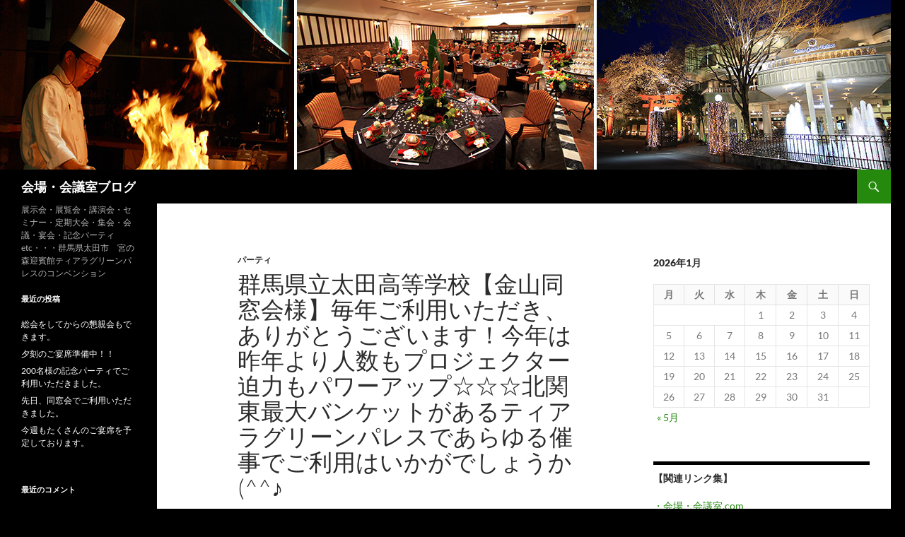

--- FILE ---
content_type: text/html; charset=UTF-8
request_url: https://kaijo-kaigi.com/blog/party/1448
body_size: 19564
content:
<!DOCTYPE html>
<!--[if IE 7]>
<html class="ie ie7" dir="ltr" lang="ja" prefix="og: https://ogp.me/ns#">
<![endif]-->
<!--[if IE 8]>
<html class="ie ie8" dir="ltr" lang="ja" prefix="og: https://ogp.me/ns#">
<![endif]-->
<!--[if !(IE 7) & !(IE 8)]><!-->
<html dir="ltr" lang="ja" prefix="og: https://ogp.me/ns#">
<!--<![endif]-->
<head>
	<meta charset="UTF-8">
	<meta name="viewport" content="width=device-width, initial-scale=1.0">
	
	<link rel="profile" href="https://gmpg.org/xfn/11">
	<link rel="pingback" href="https://kaijo-kaigi.com/blog/xmlrpc.php">
	<!--[if lt IE 9]>
	<script src="https://kaijo-kaigi.com/blog/wp-content/themes/twentyfourteen/js/html5.js?ver=3.7.0"></script>
	<![endif]-->
		<style>img:is([sizes="auto" i], [sizes^="auto," i]) { contain-intrinsic-size: 3000px 1500px }</style>
	
		<!-- All in One SEO 4.8.5 - aioseo.com -->
		<title>群馬県立太田高等学校【金山同窓会様】毎年ご利用いただき、ありがとうございます！今年は昨年より人数もプロジェクター迫力もパワーアップ☆☆☆北関東最大バンケットがあるティアラグリーンパレスであらゆる催事でご利用はいかがでしょうか(^^♪ | 会場・会議室ブログ</title>
	<meta name="description" content="本日は「ティアラＳグランデ」ホールのご紹介です(*^^)v 着席でしたが、収容人数は６８０名様！！！！ 「え…そんな大人数入るの？」 はい。北関東最大バンケットを所有する当館なら入っちゃうんです！！！！ 実際の様子はコチラ！ お客様が入った様子はコチラ☆ミ ホール面積は圧巻の９３０㎡…！！！！ 最大バンケットはあらゆる催しにご利用いただいております!(^^)! その一番の理由に…" />
	<meta name="robots" content="max-image-preview:large" />
	<meta name="author" content="編集者"/>
	<link rel="canonical" href="https://kaijo-kaigi.com/blog/party/1448" />
	<meta name="generator" content="All in One SEO (AIOSEO) 4.8.5" />
		<meta property="og:locale" content="ja_JP" />
		<meta property="og:site_name" content="会場・会議室ブログ | 展示会・展覧会・講演会・セミナー・定期大会・集会・会議・宴会・記念パーティetc・・・群馬県太田市　宮の森迎賓館ティアラグリーンパレスのコンベンション" />
		<meta property="og:type" content="article" />
		<meta property="og:title" content="群馬県立太田高等学校【金山同窓会様】毎年ご利用いただき、ありがとうございます！今年は昨年より人数もプロジェクター迫力もパワーアップ☆☆☆北関東最大バンケットがあるティアラグリーンパレスであらゆる催事でご利用はいかがでしょうか(^^♪ | 会場・会議室ブログ" />
		<meta property="og:description" content="本日は「ティアラＳグランデ」ホールのご紹介です(*^^)v 着席でしたが、収容人数は６８０名様！！！！ 「え…そんな大人数入るの？」 はい。北関東最大バンケットを所有する当館なら入っちゃうんです！！！！ 実際の様子はコチラ！ お客様が入った様子はコチラ☆ミ ホール面積は圧巻の９３０㎡…！！！！ 最大バンケットはあらゆる催しにご利用いただいております!(^^)! その一番の理由に…" />
		<meta property="og:url" content="https://kaijo-kaigi.com/blog/party/1448" />
		<meta property="article:published_time" content="2017-01-16T07:38:04+00:00" />
		<meta property="article:modified_time" content="2017-01-16T07:38:04+00:00" />
		<meta name="twitter:card" content="summary" />
		<meta name="twitter:title" content="群馬県立太田高等学校【金山同窓会様】毎年ご利用いただき、ありがとうございます！今年は昨年より人数もプロジェクター迫力もパワーアップ☆☆☆北関東最大バンケットがあるティアラグリーンパレスであらゆる催事でご利用はいかがでしょうか(^^♪ | 会場・会議室ブログ" />
		<meta name="twitter:description" content="本日は「ティアラＳグランデ」ホールのご紹介です(*^^)v 着席でしたが、収容人数は６８０名様！！！！ 「え…そんな大人数入るの？」 はい。北関東最大バンケットを所有する当館なら入っちゃうんです！！！！ 実際の様子はコチラ！ お客様が入った様子はコチラ☆ミ ホール面積は圧巻の９３０㎡…！！！！ 最大バンケットはあらゆる催しにご利用いただいております!(^^)! その一番の理由に…" />
		<script type="application/ld+json" class="aioseo-schema">
			{"@context":"https:\/\/schema.org","@graph":[{"@type":"Article","@id":"https:\/\/kaijo-kaigi.com\/blog\/party\/1448#article","name":"\u7fa4\u99ac\u770c\u7acb\u592a\u7530\u9ad8\u7b49\u5b66\u6821\u3010\u91d1\u5c71\u540c\u7a93\u4f1a\u69d8\u3011\u6bce\u5e74\u3054\u5229\u7528\u3044\u305f\u3060\u304d\u3001\u3042\u308a\u304c\u3068\u3046\u3054\u3056\u3044\u307e\u3059\uff01\u4eca\u5e74\u306f\u6628\u5e74\u3088\u308a\u4eba\u6570\u3082\u30d7\u30ed\u30b8\u30a7\u30af\u30bf\u30fc\u8feb\u529b\u3082\u30d1\u30ef\u30fc\u30a2\u30c3\u30d7\u2606\u2606\u2606\u5317\u95a2\u6771\u6700\u5927\u30d0\u30f3\u30b1\u30c3\u30c8\u304c\u3042\u308b\u30c6\u30a3\u30a2\u30e9\u30b0\u30ea\u30fc\u30f3\u30d1\u30ec\u30b9\u3067\u3042\u3089\u3086\u308b\u50ac\u4e8b\u3067\u3054\u5229\u7528\u306f\u3044\u304b\u304c\u3067\u3057\u3087\u3046\u304b(^^\u266a | \u4f1a\u5834\u30fb\u4f1a\u8b70\u5ba4\u30d6\u30ed\u30b0","headline":"\u7fa4\u99ac\u770c\u7acb\u592a\u7530\u9ad8\u7b49\u5b66\u6821\u3010\u91d1\u5c71\u540c\u7a93\u4f1a\u69d8\u3011\u6bce\u5e74\u3054\u5229\u7528\u3044\u305f\u3060\u304d\u3001\u3042\u308a\u304c\u3068\u3046\u3054\u3056\u3044\u307e\u3059\uff01\u4eca\u5e74\u306f\u6628\u5e74\u3088\u308a\u4eba\u6570\u3082\u30d7\u30ed\u30b8\u30a7\u30af\u30bf\u30fc\u8feb\u529b\u3082\u30d1\u30ef\u30fc\u30a2\u30c3\u30d7\u2606\u2606\u2606\u5317\u95a2\u6771\u6700\u5927\u30d0\u30f3\u30b1\u30c3\u30c8\u304c\u3042\u308b\u30c6\u30a3\u30a2\u30e9\u30b0\u30ea\u30fc\u30f3\u30d1\u30ec\u30b9\u3067\u3042\u3089\u3086\u308b\u50ac\u4e8b\u3067\u3054\u5229\u7528\u306f\u3044\u304b\u304c\u3067\u3057\u3087\u3046\u304b(^^\u266a","author":{"@id":"https:\/\/kaijo-kaigi.com\/blog\/author\/editor_kaijokaigi#author"},"publisher":{"@id":"https:\/\/kaijo-kaigi.com\/blog\/#organization"},"image":{"@type":"ImageObject","url":"https:\/\/kaijo-kaigi.com\/blog\/wp-content\/uploads\/2017\/01\/S__229818374.jpg","@id":"https:\/\/kaijo-kaigi.com\/blog\/party\/1448\/#articleImage","width":1478,"height":1108},"datePublished":"2017-01-16T16:38:04+09:00","dateModified":"2017-01-16T16:38:04+09:00","inLanguage":"ja","mainEntityOfPage":{"@id":"https:\/\/kaijo-kaigi.com\/blog\/party\/1448#webpage"},"isPartOf":{"@id":"https:\/\/kaijo-kaigi.com\/blog\/party\/1448#webpage"},"articleSection":"\u30d1\u30fc\u30c6\u30a3"},{"@type":"BreadcrumbList","@id":"https:\/\/kaijo-kaigi.com\/blog\/party\/1448#breadcrumblist","itemListElement":[{"@type":"ListItem","@id":"https:\/\/kaijo-kaigi.com\/blog#listItem","position":1,"name":"\u30db\u30fc\u30e0","item":"https:\/\/kaijo-kaigi.com\/blog","nextItem":{"@type":"ListItem","@id":"https:\/\/kaijo-kaigi.com\/blog\/category\/party#listItem","name":"\u30d1\u30fc\u30c6\u30a3"}},{"@type":"ListItem","@id":"https:\/\/kaijo-kaigi.com\/blog\/category\/party#listItem","position":2,"name":"\u30d1\u30fc\u30c6\u30a3","item":"https:\/\/kaijo-kaigi.com\/blog\/category\/party","nextItem":{"@type":"ListItem","@id":"https:\/\/kaijo-kaigi.com\/blog\/party\/1448#listItem","name":"\u7fa4\u99ac\u770c\u7acb\u592a\u7530\u9ad8\u7b49\u5b66\u6821\u3010\u91d1\u5c71\u540c\u7a93\u4f1a\u69d8\u3011\u6bce\u5e74\u3054\u5229\u7528\u3044\u305f\u3060\u304d\u3001\u3042\u308a\u304c\u3068\u3046\u3054\u3056\u3044\u307e\u3059\uff01\u4eca\u5e74\u306f\u6628\u5e74\u3088\u308a\u4eba\u6570\u3082\u30d7\u30ed\u30b8\u30a7\u30af\u30bf\u30fc\u8feb\u529b\u3082\u30d1\u30ef\u30fc\u30a2\u30c3\u30d7\u2606\u2606\u2606\u5317\u95a2\u6771\u6700\u5927\u30d0\u30f3\u30b1\u30c3\u30c8\u304c\u3042\u308b\u30c6\u30a3\u30a2\u30e9\u30b0\u30ea\u30fc\u30f3\u30d1\u30ec\u30b9\u3067\u3042\u3089\u3086\u308b\u50ac\u4e8b\u3067\u3054\u5229\u7528\u306f\u3044\u304b\u304c\u3067\u3057\u3087\u3046\u304b(^^\u266a"},"previousItem":{"@type":"ListItem","@id":"https:\/\/kaijo-kaigi.com\/blog#listItem","name":"\u30db\u30fc\u30e0"}},{"@type":"ListItem","@id":"https:\/\/kaijo-kaigi.com\/blog\/party\/1448#listItem","position":3,"name":"\u7fa4\u99ac\u770c\u7acb\u592a\u7530\u9ad8\u7b49\u5b66\u6821\u3010\u91d1\u5c71\u540c\u7a93\u4f1a\u69d8\u3011\u6bce\u5e74\u3054\u5229\u7528\u3044\u305f\u3060\u304d\u3001\u3042\u308a\u304c\u3068\u3046\u3054\u3056\u3044\u307e\u3059\uff01\u4eca\u5e74\u306f\u6628\u5e74\u3088\u308a\u4eba\u6570\u3082\u30d7\u30ed\u30b8\u30a7\u30af\u30bf\u30fc\u8feb\u529b\u3082\u30d1\u30ef\u30fc\u30a2\u30c3\u30d7\u2606\u2606\u2606\u5317\u95a2\u6771\u6700\u5927\u30d0\u30f3\u30b1\u30c3\u30c8\u304c\u3042\u308b\u30c6\u30a3\u30a2\u30e9\u30b0\u30ea\u30fc\u30f3\u30d1\u30ec\u30b9\u3067\u3042\u3089\u3086\u308b\u50ac\u4e8b\u3067\u3054\u5229\u7528\u306f\u3044\u304b\u304c\u3067\u3057\u3087\u3046\u304b(^^\u266a","previousItem":{"@type":"ListItem","@id":"https:\/\/kaijo-kaigi.com\/blog\/category\/party#listItem","name":"\u30d1\u30fc\u30c6\u30a3"}}]},{"@type":"Organization","@id":"https:\/\/kaijo-kaigi.com\/blog\/#organization","name":"\u4f1a\u5834\u30fb\u4f1a\u8b70\u5ba4\u30d6\u30ed\u30b0","description":"\u5c55\u793a\u4f1a\u30fb\u5c55\u89a7\u4f1a\u30fb\u8b1b\u6f14\u4f1a\u30fb\u30bb\u30df\u30ca\u30fc\u30fb\u5b9a\u671f\u5927\u4f1a\u30fb\u96c6\u4f1a\u30fb\u4f1a\u8b70\u30fb\u5bb4\u4f1a\u30fb\u8a18\u5ff5\u30d1\u30fc\u30c6\u30a3etc\u30fb\u30fb\u30fb\u7fa4\u99ac\u770c\u592a\u7530\u5e02\u3000\u5bae\u306e\u68ee\u8fce\u8cd3\u9928\u30c6\u30a3\u30a2\u30e9\u30b0\u30ea\u30fc\u30f3\u30d1\u30ec\u30b9\u306e\u30b3\u30f3\u30d9\u30f3\u30b7\u30e7\u30f3","url":"https:\/\/kaijo-kaigi.com\/blog\/"},{"@type":"Person","@id":"https:\/\/kaijo-kaigi.com\/blog\/author\/editor_kaijokaigi#author","url":"https:\/\/kaijo-kaigi.com\/blog\/author\/editor_kaijokaigi","name":"\u7de8\u96c6\u8005","image":{"@type":"ImageObject","@id":"https:\/\/kaijo-kaigi.com\/blog\/party\/1448#authorImage","url":"https:\/\/secure.gravatar.com\/avatar\/2cd7d7d405e63834bf826774314547a08a50c724e6a235dc32b4fa9b72bd1606?s=96&d=mm&r=g","width":96,"height":96,"caption":"\u7de8\u96c6\u8005"}},{"@type":"WebPage","@id":"https:\/\/kaijo-kaigi.com\/blog\/party\/1448#webpage","url":"https:\/\/kaijo-kaigi.com\/blog\/party\/1448","name":"\u7fa4\u99ac\u770c\u7acb\u592a\u7530\u9ad8\u7b49\u5b66\u6821\u3010\u91d1\u5c71\u540c\u7a93\u4f1a\u69d8\u3011\u6bce\u5e74\u3054\u5229\u7528\u3044\u305f\u3060\u304d\u3001\u3042\u308a\u304c\u3068\u3046\u3054\u3056\u3044\u307e\u3059\uff01\u4eca\u5e74\u306f\u6628\u5e74\u3088\u308a\u4eba\u6570\u3082\u30d7\u30ed\u30b8\u30a7\u30af\u30bf\u30fc\u8feb\u529b\u3082\u30d1\u30ef\u30fc\u30a2\u30c3\u30d7\u2606\u2606\u2606\u5317\u95a2\u6771\u6700\u5927\u30d0\u30f3\u30b1\u30c3\u30c8\u304c\u3042\u308b\u30c6\u30a3\u30a2\u30e9\u30b0\u30ea\u30fc\u30f3\u30d1\u30ec\u30b9\u3067\u3042\u3089\u3086\u308b\u50ac\u4e8b\u3067\u3054\u5229\u7528\u306f\u3044\u304b\u304c\u3067\u3057\u3087\u3046\u304b(^^\u266a | \u4f1a\u5834\u30fb\u4f1a\u8b70\u5ba4\u30d6\u30ed\u30b0","description":"\u672c\u65e5\u306f\u300c\u30c6\u30a3\u30a2\u30e9\uff33\u30b0\u30e9\u30f3\u30c7\u300d\u30db\u30fc\u30eb\u306e\u3054\u7d39\u4ecb\u3067\u3059(*^^)v \u7740\u5e2d\u3067\u3057\u305f\u304c\u3001\u53ce\u5bb9\u4eba\u6570\u306f\uff16\uff18\uff10\u540d\u69d8\uff01\uff01\uff01\uff01 \u300c\u3048\u2026\u305d\u3093\u306a\u5927\u4eba\u6570\u5165\u308b\u306e\uff1f\u300d \u306f\u3044\u3002\u5317\u95a2\u6771\u6700\u5927\u30d0\u30f3\u30b1\u30c3\u30c8\u3092\u6240\u6709\u3059\u308b\u5f53\u9928\u306a\u3089\u5165\u3063\u3061\u3083\u3046\u3093\u3067\u3059\uff01\uff01\uff01\uff01 \u5b9f\u969b\u306e\u69d8\u5b50\u306f\u30b3\u30c1\u30e9\uff01 \u304a\u5ba2\u69d8\u304c\u5165\u3063\u305f\u69d8\u5b50\u306f\u30b3\u30c1\u30e9\u2606\u30df \u30db\u30fc\u30eb\u9762\u7a4d\u306f\u5727\u5dfb\u306e\uff19\uff13\uff10\u33a1\u2026\uff01\uff01\uff01\uff01 \u6700\u5927\u30d0\u30f3\u30b1\u30c3\u30c8\u306f\u3042\u3089\u3086\u308b\u50ac\u3057\u306b\u3054\u5229\u7528\u3044\u305f\u3060\u3044\u3066\u304a\u308a\u307e\u3059!(^^)! \u305d\u306e\u4e00\u756a\u306e\u7406\u7531\u306b\u2026","inLanguage":"ja","isPartOf":{"@id":"https:\/\/kaijo-kaigi.com\/blog\/#website"},"breadcrumb":{"@id":"https:\/\/kaijo-kaigi.com\/blog\/party\/1448#breadcrumblist"},"author":{"@id":"https:\/\/kaijo-kaigi.com\/blog\/author\/editor_kaijokaigi#author"},"creator":{"@id":"https:\/\/kaijo-kaigi.com\/blog\/author\/editor_kaijokaigi#author"},"datePublished":"2017-01-16T16:38:04+09:00","dateModified":"2017-01-16T16:38:04+09:00"},{"@type":"WebSite","@id":"https:\/\/kaijo-kaigi.com\/blog\/#website","url":"https:\/\/kaijo-kaigi.com\/blog\/","name":"\u4f1a\u5834\u30fb\u4f1a\u8b70\u5ba4\u30d6\u30ed\u30b0","description":"\u5c55\u793a\u4f1a\u30fb\u5c55\u89a7\u4f1a\u30fb\u8b1b\u6f14\u4f1a\u30fb\u30bb\u30df\u30ca\u30fc\u30fb\u5b9a\u671f\u5927\u4f1a\u30fb\u96c6\u4f1a\u30fb\u4f1a\u8b70\u30fb\u5bb4\u4f1a\u30fb\u8a18\u5ff5\u30d1\u30fc\u30c6\u30a3etc\u30fb\u30fb\u30fb\u7fa4\u99ac\u770c\u592a\u7530\u5e02\u3000\u5bae\u306e\u68ee\u8fce\u8cd3\u9928\u30c6\u30a3\u30a2\u30e9\u30b0\u30ea\u30fc\u30f3\u30d1\u30ec\u30b9\u306e\u30b3\u30f3\u30d9\u30f3\u30b7\u30e7\u30f3","inLanguage":"ja","publisher":{"@id":"https:\/\/kaijo-kaigi.com\/blog\/#organization"}}]}
		</script>
		<!-- All in One SEO -->

<link rel="alternate" type="application/rss+xml" title="会場・会議室ブログ &raquo; フィード" href="https://kaijo-kaigi.com/blog/feed" />
<link rel="alternate" type="application/rss+xml" title="会場・会議室ブログ &raquo; コメントフィード" href="https://kaijo-kaigi.com/blog/comments/feed" />
<link rel="alternate" type="application/rss+xml" title="会場・会議室ブログ &raquo; 群馬県立太田高等学校【金山同窓会様】毎年ご利用いただき、ありがとうございます！今年は昨年より人数もプロジェクター迫力もパワーアップ☆☆☆北関東最大バンケットがあるティアラグリーンパレスであらゆる催事でご利用はいかがでしょうか(^^♪ のコメントのフィード" href="https://kaijo-kaigi.com/blog/party/1448/feed" />
<script>
window._wpemojiSettings = {"baseUrl":"https:\/\/s.w.org\/images\/core\/emoji\/16.0.1\/72x72\/","ext":".png","svgUrl":"https:\/\/s.w.org\/images\/core\/emoji\/16.0.1\/svg\/","svgExt":".svg","source":{"concatemoji":"https:\/\/kaijo-kaigi.com\/blog\/wp-includes\/js\/wp-emoji-release.min.js?ver=6.8.3"}};
/*! This file is auto-generated */
!function(s,n){var o,i,e;function c(e){try{var t={supportTests:e,timestamp:(new Date).valueOf()};sessionStorage.setItem(o,JSON.stringify(t))}catch(e){}}function p(e,t,n){e.clearRect(0,0,e.canvas.width,e.canvas.height),e.fillText(t,0,0);var t=new Uint32Array(e.getImageData(0,0,e.canvas.width,e.canvas.height).data),a=(e.clearRect(0,0,e.canvas.width,e.canvas.height),e.fillText(n,0,0),new Uint32Array(e.getImageData(0,0,e.canvas.width,e.canvas.height).data));return t.every(function(e,t){return e===a[t]})}function u(e,t){e.clearRect(0,0,e.canvas.width,e.canvas.height),e.fillText(t,0,0);for(var n=e.getImageData(16,16,1,1),a=0;a<n.data.length;a++)if(0!==n.data[a])return!1;return!0}function f(e,t,n,a){switch(t){case"flag":return n(e,"\ud83c\udff3\ufe0f\u200d\u26a7\ufe0f","\ud83c\udff3\ufe0f\u200b\u26a7\ufe0f")?!1:!n(e,"\ud83c\udde8\ud83c\uddf6","\ud83c\udde8\u200b\ud83c\uddf6")&&!n(e,"\ud83c\udff4\udb40\udc67\udb40\udc62\udb40\udc65\udb40\udc6e\udb40\udc67\udb40\udc7f","\ud83c\udff4\u200b\udb40\udc67\u200b\udb40\udc62\u200b\udb40\udc65\u200b\udb40\udc6e\u200b\udb40\udc67\u200b\udb40\udc7f");case"emoji":return!a(e,"\ud83e\udedf")}return!1}function g(e,t,n,a){var r="undefined"!=typeof WorkerGlobalScope&&self instanceof WorkerGlobalScope?new OffscreenCanvas(300,150):s.createElement("canvas"),o=r.getContext("2d",{willReadFrequently:!0}),i=(o.textBaseline="top",o.font="600 32px Arial",{});return e.forEach(function(e){i[e]=t(o,e,n,a)}),i}function t(e){var t=s.createElement("script");t.src=e,t.defer=!0,s.head.appendChild(t)}"undefined"!=typeof Promise&&(o="wpEmojiSettingsSupports",i=["flag","emoji"],n.supports={everything:!0,everythingExceptFlag:!0},e=new Promise(function(e){s.addEventListener("DOMContentLoaded",e,{once:!0})}),new Promise(function(t){var n=function(){try{var e=JSON.parse(sessionStorage.getItem(o));if("object"==typeof e&&"number"==typeof e.timestamp&&(new Date).valueOf()<e.timestamp+604800&&"object"==typeof e.supportTests)return e.supportTests}catch(e){}return null}();if(!n){if("undefined"!=typeof Worker&&"undefined"!=typeof OffscreenCanvas&&"undefined"!=typeof URL&&URL.createObjectURL&&"undefined"!=typeof Blob)try{var e="postMessage("+g.toString()+"("+[JSON.stringify(i),f.toString(),p.toString(),u.toString()].join(",")+"));",a=new Blob([e],{type:"text/javascript"}),r=new Worker(URL.createObjectURL(a),{name:"wpTestEmojiSupports"});return void(r.onmessage=function(e){c(n=e.data),r.terminate(),t(n)})}catch(e){}c(n=g(i,f,p,u))}t(n)}).then(function(e){for(var t in e)n.supports[t]=e[t],n.supports.everything=n.supports.everything&&n.supports[t],"flag"!==t&&(n.supports.everythingExceptFlag=n.supports.everythingExceptFlag&&n.supports[t]);n.supports.everythingExceptFlag=n.supports.everythingExceptFlag&&!n.supports.flag,n.DOMReady=!1,n.readyCallback=function(){n.DOMReady=!0}}).then(function(){return e}).then(function(){var e;n.supports.everything||(n.readyCallback(),(e=n.source||{}).concatemoji?t(e.concatemoji):e.wpemoji&&e.twemoji&&(t(e.twemoji),t(e.wpemoji)))}))}((window,document),window._wpemojiSettings);
</script>
<style id='wp-emoji-styles-inline-css'>

	img.wp-smiley, img.emoji {
		display: inline !important;
		border: none !important;
		box-shadow: none !important;
		height: 1em !important;
		width: 1em !important;
		margin: 0 0.07em !important;
		vertical-align: -0.1em !important;
		background: none !important;
		padding: 0 !important;
	}
</style>
<link rel='stylesheet' id='wp-block-library-css' href='https://kaijo-kaigi.com/blog/wp-includes/css/dist/block-library/style.min.css?ver=6.8.3' media='all' />
<style id='wp-block-library-theme-inline-css'>
.wp-block-audio :where(figcaption){color:#555;font-size:13px;text-align:center}.is-dark-theme .wp-block-audio :where(figcaption){color:#ffffffa6}.wp-block-audio{margin:0 0 1em}.wp-block-code{border:1px solid #ccc;border-radius:4px;font-family:Menlo,Consolas,monaco,monospace;padding:.8em 1em}.wp-block-embed :where(figcaption){color:#555;font-size:13px;text-align:center}.is-dark-theme .wp-block-embed :where(figcaption){color:#ffffffa6}.wp-block-embed{margin:0 0 1em}.blocks-gallery-caption{color:#555;font-size:13px;text-align:center}.is-dark-theme .blocks-gallery-caption{color:#ffffffa6}:root :where(.wp-block-image figcaption){color:#555;font-size:13px;text-align:center}.is-dark-theme :root :where(.wp-block-image figcaption){color:#ffffffa6}.wp-block-image{margin:0 0 1em}.wp-block-pullquote{border-bottom:4px solid;border-top:4px solid;color:currentColor;margin-bottom:1.75em}.wp-block-pullquote cite,.wp-block-pullquote footer,.wp-block-pullquote__citation{color:currentColor;font-size:.8125em;font-style:normal;text-transform:uppercase}.wp-block-quote{border-left:.25em solid;margin:0 0 1.75em;padding-left:1em}.wp-block-quote cite,.wp-block-quote footer{color:currentColor;font-size:.8125em;font-style:normal;position:relative}.wp-block-quote:where(.has-text-align-right){border-left:none;border-right:.25em solid;padding-left:0;padding-right:1em}.wp-block-quote:where(.has-text-align-center){border:none;padding-left:0}.wp-block-quote.is-large,.wp-block-quote.is-style-large,.wp-block-quote:where(.is-style-plain){border:none}.wp-block-search .wp-block-search__label{font-weight:700}.wp-block-search__button{border:1px solid #ccc;padding:.375em .625em}:where(.wp-block-group.has-background){padding:1.25em 2.375em}.wp-block-separator.has-css-opacity{opacity:.4}.wp-block-separator{border:none;border-bottom:2px solid;margin-left:auto;margin-right:auto}.wp-block-separator.has-alpha-channel-opacity{opacity:1}.wp-block-separator:not(.is-style-wide):not(.is-style-dots){width:100px}.wp-block-separator.has-background:not(.is-style-dots){border-bottom:none;height:1px}.wp-block-separator.has-background:not(.is-style-wide):not(.is-style-dots){height:2px}.wp-block-table{margin:0 0 1em}.wp-block-table td,.wp-block-table th{word-break:normal}.wp-block-table :where(figcaption){color:#555;font-size:13px;text-align:center}.is-dark-theme .wp-block-table :where(figcaption){color:#ffffffa6}.wp-block-video :where(figcaption){color:#555;font-size:13px;text-align:center}.is-dark-theme .wp-block-video :where(figcaption){color:#ffffffa6}.wp-block-video{margin:0 0 1em}:root :where(.wp-block-template-part.has-background){margin-bottom:0;margin-top:0;padding:1.25em 2.375em}
</style>
<style id='classic-theme-styles-inline-css'>
/*! This file is auto-generated */
.wp-block-button__link{color:#fff;background-color:#32373c;border-radius:9999px;box-shadow:none;text-decoration:none;padding:calc(.667em + 2px) calc(1.333em + 2px);font-size:1.125em}.wp-block-file__button{background:#32373c;color:#fff;text-decoration:none}
</style>
<style id='global-styles-inline-css'>
:root{--wp--preset--aspect-ratio--square: 1;--wp--preset--aspect-ratio--4-3: 4/3;--wp--preset--aspect-ratio--3-4: 3/4;--wp--preset--aspect-ratio--3-2: 3/2;--wp--preset--aspect-ratio--2-3: 2/3;--wp--preset--aspect-ratio--16-9: 16/9;--wp--preset--aspect-ratio--9-16: 9/16;--wp--preset--color--black: #000;--wp--preset--color--cyan-bluish-gray: #abb8c3;--wp--preset--color--white: #fff;--wp--preset--color--pale-pink: #f78da7;--wp--preset--color--vivid-red: #cf2e2e;--wp--preset--color--luminous-vivid-orange: #ff6900;--wp--preset--color--luminous-vivid-amber: #fcb900;--wp--preset--color--light-green-cyan: #7bdcb5;--wp--preset--color--vivid-green-cyan: #00d084;--wp--preset--color--pale-cyan-blue: #8ed1fc;--wp--preset--color--vivid-cyan-blue: #0693e3;--wp--preset--color--vivid-purple: #9b51e0;--wp--preset--color--green: #24890d;--wp--preset--color--dark-gray: #2b2b2b;--wp--preset--color--medium-gray: #767676;--wp--preset--color--light-gray: #f5f5f5;--wp--preset--gradient--vivid-cyan-blue-to-vivid-purple: linear-gradient(135deg,rgba(6,147,227,1) 0%,rgb(155,81,224) 100%);--wp--preset--gradient--light-green-cyan-to-vivid-green-cyan: linear-gradient(135deg,rgb(122,220,180) 0%,rgb(0,208,130) 100%);--wp--preset--gradient--luminous-vivid-amber-to-luminous-vivid-orange: linear-gradient(135deg,rgba(252,185,0,1) 0%,rgba(255,105,0,1) 100%);--wp--preset--gradient--luminous-vivid-orange-to-vivid-red: linear-gradient(135deg,rgba(255,105,0,1) 0%,rgb(207,46,46) 100%);--wp--preset--gradient--very-light-gray-to-cyan-bluish-gray: linear-gradient(135deg,rgb(238,238,238) 0%,rgb(169,184,195) 100%);--wp--preset--gradient--cool-to-warm-spectrum: linear-gradient(135deg,rgb(74,234,220) 0%,rgb(151,120,209) 20%,rgb(207,42,186) 40%,rgb(238,44,130) 60%,rgb(251,105,98) 80%,rgb(254,248,76) 100%);--wp--preset--gradient--blush-light-purple: linear-gradient(135deg,rgb(255,206,236) 0%,rgb(152,150,240) 100%);--wp--preset--gradient--blush-bordeaux: linear-gradient(135deg,rgb(254,205,165) 0%,rgb(254,45,45) 50%,rgb(107,0,62) 100%);--wp--preset--gradient--luminous-dusk: linear-gradient(135deg,rgb(255,203,112) 0%,rgb(199,81,192) 50%,rgb(65,88,208) 100%);--wp--preset--gradient--pale-ocean: linear-gradient(135deg,rgb(255,245,203) 0%,rgb(182,227,212) 50%,rgb(51,167,181) 100%);--wp--preset--gradient--electric-grass: linear-gradient(135deg,rgb(202,248,128) 0%,rgb(113,206,126) 100%);--wp--preset--gradient--midnight: linear-gradient(135deg,rgb(2,3,129) 0%,rgb(40,116,252) 100%);--wp--preset--font-size--small: 13px;--wp--preset--font-size--medium: 20px;--wp--preset--font-size--large: 36px;--wp--preset--font-size--x-large: 42px;--wp--preset--spacing--20: 0.44rem;--wp--preset--spacing--30: 0.67rem;--wp--preset--spacing--40: 1rem;--wp--preset--spacing--50: 1.5rem;--wp--preset--spacing--60: 2.25rem;--wp--preset--spacing--70: 3.38rem;--wp--preset--spacing--80: 5.06rem;--wp--preset--shadow--natural: 6px 6px 9px rgba(0, 0, 0, 0.2);--wp--preset--shadow--deep: 12px 12px 50px rgba(0, 0, 0, 0.4);--wp--preset--shadow--sharp: 6px 6px 0px rgba(0, 0, 0, 0.2);--wp--preset--shadow--outlined: 6px 6px 0px -3px rgba(255, 255, 255, 1), 6px 6px rgba(0, 0, 0, 1);--wp--preset--shadow--crisp: 6px 6px 0px rgba(0, 0, 0, 1);}:where(.is-layout-flex){gap: 0.5em;}:where(.is-layout-grid){gap: 0.5em;}body .is-layout-flex{display: flex;}.is-layout-flex{flex-wrap: wrap;align-items: center;}.is-layout-flex > :is(*, div){margin: 0;}body .is-layout-grid{display: grid;}.is-layout-grid > :is(*, div){margin: 0;}:where(.wp-block-columns.is-layout-flex){gap: 2em;}:where(.wp-block-columns.is-layout-grid){gap: 2em;}:where(.wp-block-post-template.is-layout-flex){gap: 1.25em;}:where(.wp-block-post-template.is-layout-grid){gap: 1.25em;}.has-black-color{color: var(--wp--preset--color--black) !important;}.has-cyan-bluish-gray-color{color: var(--wp--preset--color--cyan-bluish-gray) !important;}.has-white-color{color: var(--wp--preset--color--white) !important;}.has-pale-pink-color{color: var(--wp--preset--color--pale-pink) !important;}.has-vivid-red-color{color: var(--wp--preset--color--vivid-red) !important;}.has-luminous-vivid-orange-color{color: var(--wp--preset--color--luminous-vivid-orange) !important;}.has-luminous-vivid-amber-color{color: var(--wp--preset--color--luminous-vivid-amber) !important;}.has-light-green-cyan-color{color: var(--wp--preset--color--light-green-cyan) !important;}.has-vivid-green-cyan-color{color: var(--wp--preset--color--vivid-green-cyan) !important;}.has-pale-cyan-blue-color{color: var(--wp--preset--color--pale-cyan-blue) !important;}.has-vivid-cyan-blue-color{color: var(--wp--preset--color--vivid-cyan-blue) !important;}.has-vivid-purple-color{color: var(--wp--preset--color--vivid-purple) !important;}.has-black-background-color{background-color: var(--wp--preset--color--black) !important;}.has-cyan-bluish-gray-background-color{background-color: var(--wp--preset--color--cyan-bluish-gray) !important;}.has-white-background-color{background-color: var(--wp--preset--color--white) !important;}.has-pale-pink-background-color{background-color: var(--wp--preset--color--pale-pink) !important;}.has-vivid-red-background-color{background-color: var(--wp--preset--color--vivid-red) !important;}.has-luminous-vivid-orange-background-color{background-color: var(--wp--preset--color--luminous-vivid-orange) !important;}.has-luminous-vivid-amber-background-color{background-color: var(--wp--preset--color--luminous-vivid-amber) !important;}.has-light-green-cyan-background-color{background-color: var(--wp--preset--color--light-green-cyan) !important;}.has-vivid-green-cyan-background-color{background-color: var(--wp--preset--color--vivid-green-cyan) !important;}.has-pale-cyan-blue-background-color{background-color: var(--wp--preset--color--pale-cyan-blue) !important;}.has-vivid-cyan-blue-background-color{background-color: var(--wp--preset--color--vivid-cyan-blue) !important;}.has-vivid-purple-background-color{background-color: var(--wp--preset--color--vivid-purple) !important;}.has-black-border-color{border-color: var(--wp--preset--color--black) !important;}.has-cyan-bluish-gray-border-color{border-color: var(--wp--preset--color--cyan-bluish-gray) !important;}.has-white-border-color{border-color: var(--wp--preset--color--white) !important;}.has-pale-pink-border-color{border-color: var(--wp--preset--color--pale-pink) !important;}.has-vivid-red-border-color{border-color: var(--wp--preset--color--vivid-red) !important;}.has-luminous-vivid-orange-border-color{border-color: var(--wp--preset--color--luminous-vivid-orange) !important;}.has-luminous-vivid-amber-border-color{border-color: var(--wp--preset--color--luminous-vivid-amber) !important;}.has-light-green-cyan-border-color{border-color: var(--wp--preset--color--light-green-cyan) !important;}.has-vivid-green-cyan-border-color{border-color: var(--wp--preset--color--vivid-green-cyan) !important;}.has-pale-cyan-blue-border-color{border-color: var(--wp--preset--color--pale-cyan-blue) !important;}.has-vivid-cyan-blue-border-color{border-color: var(--wp--preset--color--vivid-cyan-blue) !important;}.has-vivid-purple-border-color{border-color: var(--wp--preset--color--vivid-purple) !important;}.has-vivid-cyan-blue-to-vivid-purple-gradient-background{background: var(--wp--preset--gradient--vivid-cyan-blue-to-vivid-purple) !important;}.has-light-green-cyan-to-vivid-green-cyan-gradient-background{background: var(--wp--preset--gradient--light-green-cyan-to-vivid-green-cyan) !important;}.has-luminous-vivid-amber-to-luminous-vivid-orange-gradient-background{background: var(--wp--preset--gradient--luminous-vivid-amber-to-luminous-vivid-orange) !important;}.has-luminous-vivid-orange-to-vivid-red-gradient-background{background: var(--wp--preset--gradient--luminous-vivid-orange-to-vivid-red) !important;}.has-very-light-gray-to-cyan-bluish-gray-gradient-background{background: var(--wp--preset--gradient--very-light-gray-to-cyan-bluish-gray) !important;}.has-cool-to-warm-spectrum-gradient-background{background: var(--wp--preset--gradient--cool-to-warm-spectrum) !important;}.has-blush-light-purple-gradient-background{background: var(--wp--preset--gradient--blush-light-purple) !important;}.has-blush-bordeaux-gradient-background{background: var(--wp--preset--gradient--blush-bordeaux) !important;}.has-luminous-dusk-gradient-background{background: var(--wp--preset--gradient--luminous-dusk) !important;}.has-pale-ocean-gradient-background{background: var(--wp--preset--gradient--pale-ocean) !important;}.has-electric-grass-gradient-background{background: var(--wp--preset--gradient--electric-grass) !important;}.has-midnight-gradient-background{background: var(--wp--preset--gradient--midnight) !important;}.has-small-font-size{font-size: var(--wp--preset--font-size--small) !important;}.has-medium-font-size{font-size: var(--wp--preset--font-size--medium) !important;}.has-large-font-size{font-size: var(--wp--preset--font-size--large) !important;}.has-x-large-font-size{font-size: var(--wp--preset--font-size--x-large) !important;}
:where(.wp-block-post-template.is-layout-flex){gap: 1.25em;}:where(.wp-block-post-template.is-layout-grid){gap: 1.25em;}
:where(.wp-block-columns.is-layout-flex){gap: 2em;}:where(.wp-block-columns.is-layout-grid){gap: 2em;}
:root :where(.wp-block-pullquote){font-size: 1.5em;line-height: 1.6;}
</style>
<link rel='stylesheet' id='twentyfourteen-lato-css' href='https://kaijo-kaigi.com/blog/wp-content/themes/twentyfourteen/fonts/font-lato.css?ver=20230328' media='all' />
<link rel='stylesheet' id='genericons-css' href='https://kaijo-kaigi.com/blog/wp-content/themes/twentyfourteen/genericons/genericons.css?ver=3.0.3' media='all' />
<link rel='stylesheet' id='twentyfourteen-style-css' href='https://kaijo-kaigi.com/blog/wp-content/themes/twentyfourteen/style.css?ver=20250415' media='all' />
<link rel='stylesheet' id='twentyfourteen-block-style-css' href='https://kaijo-kaigi.com/blog/wp-content/themes/twentyfourteen/css/blocks.css?ver=20240708' media='all' />
<!--[if lt IE 9]>
<link rel='stylesheet' id='twentyfourteen-ie-css' href='https://kaijo-kaigi.com/blog/wp-content/themes/twentyfourteen/css/ie.css?ver=20140711' media='all' />
<![endif]-->
<script src="https://kaijo-kaigi.com/blog/wp-includes/js/jquery/jquery.min.js?ver=3.7.1" id="jquery-core-js"></script>
<script src="https://kaijo-kaigi.com/blog/wp-includes/js/jquery/jquery-migrate.min.js?ver=3.4.1" id="jquery-migrate-js"></script>
<script src="https://kaijo-kaigi.com/blog/wp-content/themes/twentyfourteen/js/functions.js?ver=20230526" id="twentyfourteen-script-js" defer data-wp-strategy="defer"></script>
<link rel="https://api.w.org/" href="https://kaijo-kaigi.com/blog/wp-json/" /><link rel="alternate" title="JSON" type="application/json" href="https://kaijo-kaigi.com/blog/wp-json/wp/v2/posts/1448" /><link rel="EditURI" type="application/rsd+xml" title="RSD" href="https://kaijo-kaigi.com/blog/xmlrpc.php?rsd" />
<meta name="generator" content="WordPress 6.8.3" />
<link rel='shortlink' href='https://kaijo-kaigi.com/blog/?p=1448' />
<link rel="alternate" title="oEmbed (JSON)" type="application/json+oembed" href="https://kaijo-kaigi.com/blog/wp-json/oembed/1.0/embed?url=https%3A%2F%2Fkaijo-kaigi.com%2Fblog%2Fparty%2F1448" />
<link rel="alternate" title="oEmbed (XML)" type="text/xml+oembed" href="https://kaijo-kaigi.com/blog/wp-json/oembed/1.0/embed?url=https%3A%2F%2Fkaijo-kaigi.com%2Fblog%2Fparty%2F1448&#038;format=xml" />
<style>.recentcomments a{display:inline !important;padding:0 !important;margin:0 !important;}</style><style id="custom-background-css">
body.custom-background { background-color: #000000; }
</style>
	</head>

<body class="wp-singular post-template-default single single-post postid-1448 single-format-standard custom-background wp-embed-responsive wp-theme-twentyfourteen group-blog header-image footer-widgets singular">
<a class="screen-reader-text skip-link" href="#content">
	コンテンツへスキップ</a>
<div id="page" class="hfeed site">
			<div id="site-header">
		<a href="https://kaijo-kaigi.com/blog/" rel="home" >
			<img src="https://kaijo-kaigi.com/blog/wp-content/uploads/2015/08/cropped-k_top.jpg" width="1260" height="240" alt="会場・会議室ブログ" srcset="https://kaijo-kaigi.com/blog/wp-content/uploads/2015/08/cropped-k_top.jpg 1260w, https://kaijo-kaigi.com/blog/wp-content/uploads/2015/08/cropped-k_top-300x57.jpg 300w, https://kaijo-kaigi.com/blog/wp-content/uploads/2015/08/cropped-k_top-1024x195.jpg 1024w" sizes="(max-width: 1260px) 100vw, 1260px" decoding="async" fetchpriority="high" />		</a>
	</div>
	
	<header id="masthead" class="site-header">
		<div class="header-main">
			<h1 class="site-title"><a href="https://kaijo-kaigi.com/blog/" rel="home" >会場・会議室ブログ</a></h1>

			<div class="search-toggle">
				<a href="#search-container" class="screen-reader-text" aria-expanded="false" aria-controls="search-container">
					検索				</a>
			</div>

			<nav id="primary-navigation" class="site-navigation primary-navigation">
				<button class="menu-toggle">メインメニュー</button>
				<div id="primary-menu" class="nav-menu"></div>
			</nav>
		</div>

		<div id="search-container" class="search-box-wrapper hide">
			<div class="search-box">
				<form role="search" method="get" class="search-form" action="https://kaijo-kaigi.com/blog/">
				<label>
					<span class="screen-reader-text">検索:</span>
					<input type="search" class="search-field" placeholder="検索&hellip;" value="" name="s" />
				</label>
				<input type="submit" class="search-submit" value="検索" />
			</form>			</div>
		</div>
	</header><!-- #masthead -->

	<div id="main" class="site-main">

	<div id="primary" class="content-area">
		<div id="content" class="site-content" role="main">
			
<article id="post-1448" class="post-1448 post type-post status-publish format-standard hentry category-party">
	
	<header class="entry-header">
				<div class="entry-meta">
			<span class="cat-links"><a href="https://kaijo-kaigi.com/blog/category/party" rel="category tag">パーティ</a></span>
		</div>
			<h1 class="entry-title">群馬県立太田高等学校【金山同窓会様】毎年ご利用いただき、ありがとうございます！今年は昨年より人数もプロジェクター迫力もパワーアップ☆☆☆北関東最大バンケットがあるティアラグリーンパレスであらゆる催事でご利用はいかがでしょうか(^^♪</h1>
		<div class="entry-meta">
			<span class="entry-date"><a href="https://kaijo-kaigi.com/blog/party/1448" rel="bookmark"><time class="entry-date" datetime="2017-01-16T16:38:04+09:00">2017年1月16日</time></a></span> <span class="byline"><span class="author vcard"><a class="url fn n" href="https://kaijo-kaigi.com/blog/author/editor_kaijokaigi" rel="author">編集者</a></span></span>			<span class="comments-link"><a href="https://kaijo-kaigi.com/blog/party/1448#respond">コメントする</a></span>
						</div><!-- .entry-meta -->
	</header><!-- .entry-header -->

		<div class="entry-content">
		
<p>こんにちは～☆</p>
<p>料飲チーフの石橋琢美です（＾◇＾）</p>
<p>境内の木々が風に揺られてさわさわ…。ほんのり自然の音が聞こえてきて、なんだか心地よいです（*^_^*）</p>
<p>気付いたら眠ってしまいそう…（笑）</p>
<p>うっかり寝ちゃわないように気を付けなくては！！！！</p>
<p><br /><br />本日は「ティアラＳグランデ」ホールのご紹介です(*^^)v</p>
<p>着席でしたが、収容人数は<span style="font-size: 24px;"><strong>６</strong><strong>８０名様</strong></span>！！！！</p>
<p>「え…そんな大人数入るの？」</p>
<p>はい。北関東最大バンケットを所有する当館なら入っちゃうんです！！！！</p>
<p>実際の様子はコチラ！</p>
<p><a href="https://kaijo-kaigi.com/blog/wp-content/uploads/2017/01/S__229818374.jpg"><img decoding="async" class="alignnone size-full wp-image-1452" src="https://kaijo-kaigi.com/blog/wp-content/uploads/2017/01/S__229818374.jpg" alt="S__229818374" width="1478" height="1108" srcset="https://kaijo-kaigi.com/blog/wp-content/uploads/2017/01/S__229818374.jpg 1478w, https://kaijo-kaigi.com/blog/wp-content/uploads/2017/01/S__229818374-1024x768.jpg 1024w" sizes="(max-width: 1478px) 100vw, 1478px" /></a></p>
<p><a href="https://kaijo-kaigi.com/blog/wp-content/uploads/2017/01/S__229818373.jpg"><img decoding="async" class="alignnone size-full wp-image-1451" src="https://kaijo-kaigi.com/blog/wp-content/uploads/2017/01/S__229818373.jpg" alt="S__229818373" width="1478" height="1108" srcset="https://kaijo-kaigi.com/blog/wp-content/uploads/2017/01/S__229818373.jpg 1478w, https://kaijo-kaigi.com/blog/wp-content/uploads/2017/01/S__229818373-1024x768.jpg 1024w" sizes="(max-width: 1478px) 100vw, 1478px" /></a></p>
<p><a href="https://kaijo-kaigi.com/blog/wp-content/uploads/2017/01/S__229818372.jpg"><img loading="lazy" decoding="async" class="alignnone size-full wp-image-1450" src="https://kaijo-kaigi.com/blog/wp-content/uploads/2017/01/S__229818372.jpg" alt="S__229818372" width="1478" height="1108" srcset="https://kaijo-kaigi.com/blog/wp-content/uploads/2017/01/S__229818372.jpg 1478w, https://kaijo-kaigi.com/blog/wp-content/uploads/2017/01/S__229818372-1024x768.jpg 1024w" sizes="auto, (max-width: 1478px) 100vw, 1478px" /></a></p>
<p>テーブル数は６９卓！ズラーーーリ！！！！</p>
<p>ティアラＳグランデは着席ＭＡＸ７００名まで可能ですよ（＾ｕ＾）☆</p>
<p><br /><a href="https://kaijo-kaigi.com/blog/wp-content/uploads/2017/01/S__229818376.jpg"><img loading="lazy" decoding="async" class="alignnone size-full wp-image-1454" src="https://kaijo-kaigi.com/blog/wp-content/uploads/2017/01/S__229818376.jpg" alt="S__229818376" width="1478" height="1108" srcset="https://kaijo-kaigi.com/blog/wp-content/uploads/2017/01/S__229818376.jpg 1478w, https://kaijo-kaigi.com/blog/wp-content/uploads/2017/01/S__229818376-1024x768.jpg 1024w" sizes="auto, (max-width: 1478px) 100vw, 1478px" /></a></p>
<p>お客様が入った様子はコチラ☆ミ</p>
<p>ホール面積は圧巻の９３０㎡…！！！！</p>
<p>最大バンケットはあらゆる催しにご利用いただいております!(^^)!</p>
<p>その一番の理由に…</p>
<p><a href="https://kaijo-kaigi.com/blog/wp-content/uploads/2017/01/S__229818387.jpg"><img loading="lazy" decoding="async" class="alignnone size-full wp-image-1465" src="https://kaijo-kaigi.com/blog/wp-content/uploads/2017/01/S__229818387.jpg" alt="S__229818387" width="1473" height="1105" srcset="https://kaijo-kaigi.com/blog/wp-content/uploads/2017/01/S__229818387.jpg 1473w, https://kaijo-kaigi.com/blog/wp-content/uploads/2017/01/S__229818387-1024x768.jpg 1024w" sizes="auto, (max-width: 1473px) 100vw, 1473px" /></a></p>
<p><a href="https://kaijo-kaigi.com/blog/wp-content/uploads/2017/01/S__229818377.jpg"><img loading="lazy" decoding="async" class="alignnone size-full wp-image-1455" src="https://kaijo-kaigi.com/blog/wp-content/uploads/2017/01/S__229818377.jpg" alt="S__229818377" width="1478" height="1108" srcset="https://kaijo-kaigi.com/blog/wp-content/uploads/2017/01/S__229818377.jpg 1478w, https://kaijo-kaigi.com/blog/wp-content/uploads/2017/01/S__229818377-1024x768.jpg 1024w" sizes="auto, (max-width: 1478px) 100vw, 1478px" /></a></p>
<p><a href="https://kaijo-kaigi.com/blog/wp-content/uploads/2017/01/S__229818378.jpg"><img loading="lazy" decoding="async" class="alignnone size-full wp-image-1456" src="https://kaijo-kaigi.com/blog/wp-content/uploads/2017/01/S__229818378.jpg" alt="S__229818378" width="1478" height="1108" srcset="https://kaijo-kaigi.com/blog/wp-content/uploads/2017/01/S__229818378.jpg 1478w, https://kaijo-kaigi.com/blog/wp-content/uploads/2017/01/S__229818378-1024x768.jpg 1024w" sizes="auto, (max-width: 1478px) 100vw, 1478px" /></a></p>
<div style="width: 474px;" class="wp-video"><!--[if lt IE 9]><script>document.createElement('video');</script><![endif]-->
<video class="wp-video-shortcode" id="video-1448-1" width="474" height="267" preload="metadata" controls="controls"><source type="video/mp4" src="https://kaijo-kaigi.com/blog/wp-content/uploads/2017/01/金山.mp4?_=1" /><a href="https://kaijo-kaigi.com/blog/wp-content/uploads/2017/01/金山.mp4">https://kaijo-kaigi.com/blog/wp-content/uploads/2017/01/金山.mp4</a></video></div>
<p>コチラのプロジェクターです(゜.゜)！！</p>
<p>６面全て使用ですと迫力２００％です(^O^)／</p>
<p>これなら会場の一番後ろのテーブルでも、挨拶している人も余興風景もバッチリご覧いただけちゃいます☆</p>
<p><br /><a href="https://kaijo-kaigi.com/blog/wp-content/uploads/2017/01/S__229818375.jpg"><img loading="lazy" decoding="async" class="alignnone size-full wp-image-1453" src="https://kaijo-kaigi.com/blog/wp-content/uploads/2017/01/S__229818375.jpg" alt="S__229818375" width="1478" height="1108" srcset="https://kaijo-kaigi.com/blog/wp-content/uploads/2017/01/S__229818375.jpg 1478w, https://kaijo-kaigi.com/blog/wp-content/uploads/2017/01/S__229818375-1024x768.jpg 1024w" sizes="auto, (max-width: 1478px) 100vw, 1478px" /></a></p>
<p>お料理は盛り込みでした♪</p>
<p>全て個々盛り、盛り込みではなく、このようにミックスも可能ですよヽ(^o^)丿</p>
<p>ディッシュならば、いつでも熱々のお料理が召し上がれます！</p>
<p>温かいものは、熱々で食べるのが一番おいしいですよね(*^ω^*)</p>
<p>&nbsp;</p>
<p><a href="https://kaijo-kaigi.com/blog/wp-content/uploads/2017/01/S__229818380.jpg"><img loading="lazy" decoding="async" class="alignnone size-full wp-image-1458" src="https://kaijo-kaigi.com/blog/wp-content/uploads/2017/01/S__229818380.jpg" alt="S__229818380" width="1478" height="1108" srcset="https://kaijo-kaigi.com/blog/wp-content/uploads/2017/01/S__229818380.jpg 1478w, https://kaijo-kaigi.com/blog/wp-content/uploads/2017/01/S__229818380-1024x768.jpg 1024w" sizes="auto, (max-width: 1478px) 100vw, 1478px" /></a></p>
<p><a href="https://kaijo-kaigi.com/blog/wp-content/uploads/2017/01/S__229818381.jpg"><img loading="lazy" decoding="async" class="alignnone size-full wp-image-1459" src="https://kaijo-kaigi.com/blog/wp-content/uploads/2017/01/S__229818381.jpg" alt="S__229818381" width="1478" height="1108" srcset="https://kaijo-kaigi.com/blog/wp-content/uploads/2017/01/S__229818381.jpg 1478w, https://kaijo-kaigi.com/blog/wp-content/uploads/2017/01/S__229818381-1024x768.jpg 1024w" sizes="auto, (max-width: 1478px) 100vw, 1478px" /></a></p>
<p><a href="https://kaijo-kaigi.com/blog/wp-content/uploads/2017/01/S__229818382.jpg"><img loading="lazy" decoding="async" class="alignnone size-full wp-image-1460" src="https://kaijo-kaigi.com/blog/wp-content/uploads/2017/01/S__229818382.jpg" alt="S__229818382" width="1478" height="1108" srcset="https://kaijo-kaigi.com/blog/wp-content/uploads/2017/01/S__229818382.jpg 1478w, https://kaijo-kaigi.com/blog/wp-content/uploads/2017/01/S__229818382-1024x768.jpg 1024w" sizes="auto, (max-width: 1478px) 100vw, 1478px" /></a></p>
<p>コチラは６８０名全員で校歌を歌っている様子です！皆様凛々しく、声高らかな歌声がホール内に響き渡りました(^^♪</p>
<p><a href="https://kaijo-kaigi.com/blog/wp-content/uploads/2017/01/S__229818383.jpg"><img loading="lazy" decoding="async" class="alignnone size-full wp-image-1461" src="https://kaijo-kaigi.com/blog/wp-content/uploads/2017/01/S__229818383.jpg" alt="S__229818383" width="1108" height="1478" srcset="https://kaijo-kaigi.com/blog/wp-content/uploads/2017/01/S__229818383.jpg 1108w, https://kaijo-kaigi.com/blog/wp-content/uploads/2017/01/S__229818383-768x1024.jpg 768w" sizes="auto, (max-width: 1108px) 100vw, 1108px" /></a></p>
<p><a href="https://kaijo-kaigi.com/blog/wp-content/uploads/2017/01/S__229818384.jpg"><img loading="lazy" decoding="async" class="alignnone size-full wp-image-1462" src="https://kaijo-kaigi.com/blog/wp-content/uploads/2017/01/S__229818384.jpg" alt="S__229818384" width="1478" height="1108" srcset="https://kaijo-kaigi.com/blog/wp-content/uploads/2017/01/S__229818384.jpg 1478w, https://kaijo-kaigi.com/blog/wp-content/uploads/2017/01/S__229818384-1024x768.jpg 1024w" sizes="auto, (max-width: 1478px) 100vw, 1478px" /></a></p>
<p><a href="https://kaijo-kaigi.com/blog/wp-content/uploads/2017/01/S__229818385.jpg"><img loading="lazy" decoding="async" class="alignnone size-full wp-image-1463" src="https://kaijo-kaigi.com/blog/wp-content/uploads/2017/01/S__229818385.jpg" alt="S__229818385" width="1478" height="1108" srcset="https://kaijo-kaigi.com/blog/wp-content/uploads/2017/01/S__229818385.jpg 1478w, https://kaijo-kaigi.com/blog/wp-content/uploads/2017/01/S__229818385-1024x768.jpg 1024w" sizes="auto, (max-width: 1478px) 100vw, 1478px" /></a></p>
<p><a href="https://kaijo-kaigi.com/blog/wp-content/uploads/2017/01/S__229818386.jpg"><img loading="lazy" decoding="async" class="alignnone size-full wp-image-1464" src="https://kaijo-kaigi.com/blog/wp-content/uploads/2017/01/S__229818386.jpg" alt="S__229818386" width="1478" height="1108" srcset="https://kaijo-kaigi.com/blog/wp-content/uploads/2017/01/S__229818386.jpg 1478w, https://kaijo-kaigi.com/blog/wp-content/uploads/2017/01/S__229818386-1024x768.jpg 1024w" sizes="auto, (max-width: 1478px) 100vw, 1478px" /></a></p>
<p>最後に大塚社長のお言葉がございました。</p>
<p>ステージ脇から会場全体を見ていましたが、やはり６面の大画面放映は迫力満点ですね！</p>
<p>パーティーだけではなく、総会や会場貸しなどコンベンションでも、もちろんご利用可能です(^&lt;^)</p>
<p><br />１２０周年という大切な大切な記念日催事。お客様にとって大切な一日を任せていただきましたので、全キャストで丁寧なおもてなしで接遇させていただきました(#^.^#)</p>
<p>皆様とっての大切な催事を私たちが全力でサポート致します☆</p>
<p>ご連絡やお申込みを是非、お待ちしております♪</p>
<p>&nbsp;</p>
<p>【宮の森迎賓館ティアラグリーンパレス】<br />群馬県太田市細谷町1番地<br />電話　　0276-32-2111（大代表）<br />　　　　0120-32-4122（フリーダイヤル）<br />ＦＡＸ　0276-32-2112</p>
<p>&nbsp;</p>
	</div><!-- .entry-content -->
	
	</article><!-- #post-1448 -->
		<nav class="navigation post-navigation">
		<h1 class="screen-reader-text">
			投稿ナビゲーション		</h1>
		<div class="nav-links">
			<a href="https://kaijo-kaigi.com/blog/party/1433" rel="prev"><span class="meta-nav">前の投稿</span>新成人の方おめでとうございます！高校の同窓会で会場【ラムハウス】にて立食ビュッフェ１３０名以上のご利用がございました♪懐かしい同級生、大好きな先生に会えて皆さん素敵な笑顔があちらこちらに☆一生懸命作った思い出を綴った感動ＤＶＤを２大画面で放映ヽ(^o^)丿</a><a href="https://kaijo-kaigi.com/blog/party/1471" rel="next"><span class="meta-nav">次の投稿</span>【総会も懇親会も当館で！】お客様の人数や目的利用、予算などに応じてピッタリなバンケットをご紹介致します☆小部屋から北関東最大バンケットまで、和から洋まで！素敵なバンケットを多数所有しておりますよ(#^.^#)</a>			</div><!-- .nav-links -->
		</nav><!-- .navigation -->
		
<div id="comments" class="comments-area">

	
		<div id="respond" class="comment-respond">
		<h3 id="reply-title" class="comment-reply-title">コメントを残す <small><a rel="nofollow" id="cancel-comment-reply-link" href="/blog/party/1448#respond" style="display:none;">コメントをキャンセル</a></small></h3><form action="https://kaijo-kaigi.com/blog/wp-comments-post.php" method="post" id="commentform" class="comment-form"><p class="comment-notes"><span id="email-notes">メールアドレスが公開されることはありません。</span> <span class="required-field-message"><span class="required">※</span> が付いている欄は必須項目です</span></p><p class="comment-form-comment"><label for="comment">コメント <span class="required">※</span></label> <textarea id="comment" name="comment" cols="45" rows="8" maxlength="65525" required></textarea></p><p class="comment-form-author"><label for="author">名前 <span class="required">※</span></label> <input id="author" name="author" type="text" value="" size="30" maxlength="245" autocomplete="name" required /></p>
<p class="comment-form-email"><label for="email">メール <span class="required">※</span></label> <input id="email" name="email" type="email" value="" size="30" maxlength="100" aria-describedby="email-notes" autocomplete="email" required /></p>
<p class="comment-form-url"><label for="url">サイト</label> <input id="url" name="url" type="url" value="" size="30" maxlength="200" autocomplete="url" /></p>
<p class="comment-form-cookies-consent"><input id="wp-comment-cookies-consent" name="wp-comment-cookies-consent" type="checkbox" value="yes" /> <label for="wp-comment-cookies-consent">次回のコメントで使用するためブラウザーに自分の名前、メールアドレス、サイトを保存する。</label></p>
<p><img src="https://kaijo-kaigi.com/blog/wp-content/siteguard/1504987666.png" alt="CAPTCHA"></p><p><label for="siteguard_captcha">上に表示された文字を入力してください。</label><br /><input type="text" name="siteguard_captcha" id="siteguard_captcha" class="input" value="" size="10" aria-required="true" /><input type="hidden" name="siteguard_captcha_prefix" id="siteguard_captcha_prefix" value="1504987666" /></p><p class="form-submit"><input name="submit" type="submit" id="submit" class="submit" value="コメントを送信" /> <input type='hidden' name='comment_post_ID' value='1448' id='comment_post_ID' />
<input type='hidden' name='comment_parent' id='comment_parent' value='0' />
</p><p style="display: none;"><input type="hidden" id="akismet_comment_nonce" name="akismet_comment_nonce" value="820280bc2e" /></p><p style="display: none !important;" class="akismet-fields-container" data-prefix="ak_"><label>&#916;<textarea name="ak_hp_textarea" cols="45" rows="8" maxlength="100"></textarea></label><input type="hidden" id="ak_js_1" name="ak_js" value="233"/><script>document.getElementById( "ak_js_1" ).setAttribute( "value", ( new Date() ).getTime() );</script></p></form>	</div><!-- #respond -->
	
</div><!-- #comments -->
		</div><!-- #content -->
	</div><!-- #primary -->

<div id="content-sidebar" class="content-sidebar widget-area" role="complementary">
	<aside id="calendar-2" class="widget widget_calendar"><div id="calendar_wrap" class="calendar_wrap"><table id="wp-calendar" class="wp-calendar-table">
	<caption>2026年1月</caption>
	<thead>
	<tr>
		<th scope="col" aria-label="月曜日">月</th>
		<th scope="col" aria-label="火曜日">火</th>
		<th scope="col" aria-label="水曜日">水</th>
		<th scope="col" aria-label="木曜日">木</th>
		<th scope="col" aria-label="金曜日">金</th>
		<th scope="col" aria-label="土曜日">土</th>
		<th scope="col" aria-label="日曜日">日</th>
	</tr>
	</thead>
	<tbody>
	<tr>
		<td colspan="3" class="pad">&nbsp;</td><td>1</td><td>2</td><td>3</td><td>4</td>
	</tr>
	<tr>
		<td>5</td><td>6</td><td>7</td><td>8</td><td>9</td><td>10</td><td>11</td>
	</tr>
	<tr>
		<td>12</td><td>13</td><td>14</td><td>15</td><td>16</td><td>17</td><td>18</td>
	</tr>
	<tr>
		<td>19</td><td>20</td><td>21</td><td>22</td><td>23</td><td id="today">24</td><td>25</td>
	</tr>
	<tr>
		<td>26</td><td>27</td><td>28</td><td>29</td><td>30</td><td>31</td>
		<td class="pad" colspan="1">&nbsp;</td>
	</tr>
	</tbody>
	</table><nav aria-label="前と次の月" class="wp-calendar-nav">
		<span class="wp-calendar-nav-prev"><a href="https://kaijo-kaigi.com/blog/date/2025/05">&laquo; 5月</a></span>
		<span class="pad">&nbsp;</span>
		<span class="wp-calendar-nav-next">&nbsp;</span>
	</nav></div></aside><aside id="simple-links-2" class="widget sl-links-main"><h1 class="widget-title">【関連リンク集】</h1><ul class="simple-links-list simple-links-2-list" id="simple-links-2-list"><li class="simple-links-item simple-links-widget-item" id="link-28"><a href="http://kaijo-kaigi.com/" target="_blank" title="
群馬県太田市で会場をお探しならティアラグリーンパレスで
" >・会場・会議室.com</a></li><li class="simple-links-item simple-links-widget-item" id="link-30"><a href="http://kanmuri.com/" target="_blank" title="
群馬県太田市　冠稲荷の公式サイトです
" >・安らぎの宮の森　冠稲荷神社</a></li><li class="simple-links-item simple-links-widget-item" id="link-32"><a href="http://kanmuri.com/gp/" target="_blank" title="
ウエディング＆パーティ♪　記念日を彩るティアラグリーンパレスの公式サイトです
" >・宮の森迎賓館ティアラグリーンパレス</a></li><li class="simple-links-item simple-links-widget-item" id="link-34"><a href="http://kanmuri.com/ka/blog/" target="_blank" title="
冠稲荷の女子神職と巫女のブログです
" >・冠稲荷神社ブログ</a></li><li class="simple-links-item simple-links-widget-item" id="link-36"><a href="http://kanmuri.com/gp/blog/" target="_blank" title="
神社婚情報をお届けします
" >・宮の森迎賓館ウエディングブログ</a></li><li class="simple-links-item simple-links-widget-item" id="link-38"><a href="https://kanmuri-st.com/" target="_blank" title="
冠稲荷神社隣接のフォトスタジオブログです
" >・スタジオ★ティアラ★宮の森</a></li><li class="simple-links-item simple-links-widget-item" id="link-42"><a href="http://inari-kids.com/" target="_blank" title="冠稲荷神社隣接！いなり幼稚園のホームページです" >・いなり幼稚園</a></li><li class="simple-links-item simple-links-widget-item" id="link-112"><a href="http://party-s.com/blog/" target="_blank" title="宅配・ケータリング事業ＧＰＳのブログです" >・ケータリング宅配弁当ブログ</a></li></ul><!-- End .simple-links-list --></aside></div><!-- #content-sidebar -->
<div id="secondary">
		<h2 class="site-description">展示会・展覧会・講演会・セミナー・定期大会・集会・会議・宴会・記念パーティetc・・・群馬県太田市　宮の森迎賓館ティアラグリーンパレスのコンベンション</h2>
	
	
		<div id="primary-sidebar" class="primary-sidebar widget-area" role="complementary">
		
		<aside id="recent-posts-2" class="widget widget_recent_entries">
		<h1 class="widget-title">最近の投稿</h1><nav aria-label="最近の投稿">
		<ul>
											<li>
					<a href="https://kaijo-kaigi.com/blog/party/6341">総会をしてからの懇親会もできます。</a>
									</li>
											<li>
					<a href="https://kaijo-kaigi.com/blog/about/6335">夕刻のご宴席準備中！！</a>
									</li>
											<li>
					<a href="https://kaijo-kaigi.com/blog/party/6324">200名様の記念パーティでご利用いただきました。</a>
									</li>
											<li>
					<a href="https://kaijo-kaigi.com/blog/party/6319">先日、同窓会でご利用いただきました。</a>
									</li>
											<li>
					<a href="https://kaijo-kaigi.com/blog/party/6313">今週もたくさんのご宴席を予定しております。</a>
									</li>
					</ul>

		</nav></aside><aside id="recent-comments-2" class="widget widget_recent_comments"><h1 class="widget-title">最近のコメント</h1><nav aria-label="最近のコメント"><ul id="recentcomments"></ul></nav></aside><aside id="archives-2" class="widget widget_archive"><h1 class="widget-title">アーカイブ</h1><nav aria-label="アーカイブ">
			<ul>
					<li><a href='https://kaijo-kaigi.com/blog/date/2025/05'>2025年5月</a>&nbsp;(2)</li>
	<li><a href='https://kaijo-kaigi.com/blog/date/2025/04'>2025年4月</a>&nbsp;(1)</li>
	<li><a href='https://kaijo-kaigi.com/blog/date/2025/02'>2025年2月</a>&nbsp;(2)</li>
	<li><a href='https://kaijo-kaigi.com/blog/date/2024/09'>2024年9月</a>&nbsp;(1)</li>
	<li><a href='https://kaijo-kaigi.com/blog/date/2024/08'>2024年8月</a>&nbsp;(1)</li>
	<li><a href='https://kaijo-kaigi.com/blog/date/2024/06'>2024年6月</a>&nbsp;(1)</li>
	<li><a href='https://kaijo-kaigi.com/blog/date/2024/04'>2024年4月</a>&nbsp;(1)</li>
	<li><a href='https://kaijo-kaigi.com/blog/date/2024/03'>2024年3月</a>&nbsp;(1)</li>
	<li><a href='https://kaijo-kaigi.com/blog/date/2024/02'>2024年2月</a>&nbsp;(1)</li>
	<li><a href='https://kaijo-kaigi.com/blog/date/2023/10'>2023年10月</a>&nbsp;(1)</li>
	<li><a href='https://kaijo-kaigi.com/blog/date/2023/09'>2023年9月</a>&nbsp;(3)</li>
	<li><a href='https://kaijo-kaigi.com/blog/date/2023/08'>2023年8月</a>&nbsp;(1)</li>
	<li><a href='https://kaijo-kaigi.com/blog/date/2023/07'>2023年7月</a>&nbsp;(4)</li>
	<li><a href='https://kaijo-kaigi.com/blog/date/2023/06'>2023年6月</a>&nbsp;(3)</li>
	<li><a href='https://kaijo-kaigi.com/blog/date/2023/05'>2023年5月</a>&nbsp;(9)</li>
	<li><a href='https://kaijo-kaigi.com/blog/date/2023/04'>2023年4月</a>&nbsp;(5)</li>
	<li><a href='https://kaijo-kaigi.com/blog/date/2023/03'>2023年3月</a>&nbsp;(1)</li>
	<li><a href='https://kaijo-kaigi.com/blog/date/2023/02'>2023年2月</a>&nbsp;(1)</li>
	<li><a href='https://kaijo-kaigi.com/blog/date/2023/01'>2023年1月</a>&nbsp;(2)</li>
	<li><a href='https://kaijo-kaigi.com/blog/date/2022/12'>2022年12月</a>&nbsp;(1)</li>
	<li><a href='https://kaijo-kaigi.com/blog/date/2022/09'>2022年9月</a>&nbsp;(3)</li>
	<li><a href='https://kaijo-kaigi.com/blog/date/2022/08'>2022年8月</a>&nbsp;(3)</li>
	<li><a href='https://kaijo-kaigi.com/blog/date/2022/07'>2022年7月</a>&nbsp;(3)</li>
	<li><a href='https://kaijo-kaigi.com/blog/date/2022/04'>2022年4月</a>&nbsp;(3)</li>
	<li><a href='https://kaijo-kaigi.com/blog/date/2022/03'>2022年3月</a>&nbsp;(1)</li>
	<li><a href='https://kaijo-kaigi.com/blog/date/2022/02'>2022年2月</a>&nbsp;(4)</li>
	<li><a href='https://kaijo-kaigi.com/blog/date/2021/12'>2021年12月</a>&nbsp;(1)</li>
	<li><a href='https://kaijo-kaigi.com/blog/date/2021/11'>2021年11月</a>&nbsp;(1)</li>
	<li><a href='https://kaijo-kaigi.com/blog/date/2021/10'>2021年10月</a>&nbsp;(1)</li>
	<li><a href='https://kaijo-kaigi.com/blog/date/2021/09'>2021年9月</a>&nbsp;(4)</li>
	<li><a href='https://kaijo-kaigi.com/blog/date/2021/08'>2021年8月</a>&nbsp;(5)</li>
	<li><a href='https://kaijo-kaigi.com/blog/date/2021/06'>2021年6月</a>&nbsp;(8)</li>
	<li><a href='https://kaijo-kaigi.com/blog/date/2021/05'>2021年5月</a>&nbsp;(5)</li>
	<li><a href='https://kaijo-kaigi.com/blog/date/2021/04'>2021年4月</a>&nbsp;(5)</li>
	<li><a href='https://kaijo-kaigi.com/blog/date/2021/03'>2021年3月</a>&nbsp;(2)</li>
	<li><a href='https://kaijo-kaigi.com/blog/date/2021/02'>2021年2月</a>&nbsp;(2)</li>
	<li><a href='https://kaijo-kaigi.com/blog/date/2021/01'>2021年1月</a>&nbsp;(1)</li>
	<li><a href='https://kaijo-kaigi.com/blog/date/2020/09'>2020年9月</a>&nbsp;(1)</li>
	<li><a href='https://kaijo-kaigi.com/blog/date/2020/08'>2020年8月</a>&nbsp;(9)</li>
	<li><a href='https://kaijo-kaigi.com/blog/date/2020/07'>2020年7月</a>&nbsp;(11)</li>
	<li><a href='https://kaijo-kaigi.com/blog/date/2020/06'>2020年6月</a>&nbsp;(8)</li>
	<li><a href='https://kaijo-kaigi.com/blog/date/2020/05'>2020年5月</a>&nbsp;(11)</li>
	<li><a href='https://kaijo-kaigi.com/blog/date/2020/04'>2020年4月</a>&nbsp;(18)</li>
	<li><a href='https://kaijo-kaigi.com/blog/date/2020/03'>2020年3月</a>&nbsp;(13)</li>
	<li><a href='https://kaijo-kaigi.com/blog/date/2020/02'>2020年2月</a>&nbsp;(13)</li>
	<li><a href='https://kaijo-kaigi.com/blog/date/2020/01'>2020年1月</a>&nbsp;(12)</li>
	<li><a href='https://kaijo-kaigi.com/blog/date/2019/12'>2019年12月</a>&nbsp;(8)</li>
	<li><a href='https://kaijo-kaigi.com/blog/date/2019/11'>2019年11月</a>&nbsp;(10)</li>
	<li><a href='https://kaijo-kaigi.com/blog/date/2019/10'>2019年10月</a>&nbsp;(9)</li>
	<li><a href='https://kaijo-kaigi.com/blog/date/2019/09'>2019年9月</a>&nbsp;(12)</li>
	<li><a href='https://kaijo-kaigi.com/blog/date/2019/08'>2019年8月</a>&nbsp;(19)</li>
	<li><a href='https://kaijo-kaigi.com/blog/date/2019/07'>2019年7月</a>&nbsp;(27)</li>
	<li><a href='https://kaijo-kaigi.com/blog/date/2019/06'>2019年6月</a>&nbsp;(22)</li>
	<li><a href='https://kaijo-kaigi.com/blog/date/2019/05'>2019年5月</a>&nbsp;(25)</li>
	<li><a href='https://kaijo-kaigi.com/blog/date/2019/04'>2019年4月</a>&nbsp;(10)</li>
	<li><a href='https://kaijo-kaigi.com/blog/date/2019/03'>2019年3月</a>&nbsp;(10)</li>
	<li><a href='https://kaijo-kaigi.com/blog/date/2019/02'>2019年2月</a>&nbsp;(14)</li>
	<li><a href='https://kaijo-kaigi.com/blog/date/2019/01'>2019年1月</a>&nbsp;(7)</li>
	<li><a href='https://kaijo-kaigi.com/blog/date/2018/12'>2018年12月</a>&nbsp;(15)</li>
	<li><a href='https://kaijo-kaigi.com/blog/date/2018/11'>2018年11月</a>&nbsp;(16)</li>
	<li><a href='https://kaijo-kaigi.com/blog/date/2018/10'>2018年10月</a>&nbsp;(23)</li>
	<li><a href='https://kaijo-kaigi.com/blog/date/2018/09'>2018年9月</a>&nbsp;(23)</li>
	<li><a href='https://kaijo-kaigi.com/blog/date/2018/08'>2018年8月</a>&nbsp;(29)</li>
	<li><a href='https://kaijo-kaigi.com/blog/date/2018/07'>2018年7月</a>&nbsp;(31)</li>
	<li><a href='https://kaijo-kaigi.com/blog/date/2018/06'>2018年6月</a>&nbsp;(30)</li>
	<li><a href='https://kaijo-kaigi.com/blog/date/2018/05'>2018年5月</a>&nbsp;(26)</li>
	<li><a href='https://kaijo-kaigi.com/blog/date/2018/04'>2018年4月</a>&nbsp;(18)</li>
	<li><a href='https://kaijo-kaigi.com/blog/date/2018/03'>2018年3月</a>&nbsp;(5)</li>
	<li><a href='https://kaijo-kaigi.com/blog/date/2018/02'>2018年2月</a>&nbsp;(6)</li>
	<li><a href='https://kaijo-kaigi.com/blog/date/2018/01'>2018年1月</a>&nbsp;(12)</li>
	<li><a href='https://kaijo-kaigi.com/blog/date/2017/12'>2017年12月</a>&nbsp;(9)</li>
	<li><a href='https://kaijo-kaigi.com/blog/date/2017/11'>2017年11月</a>&nbsp;(8)</li>
	<li><a href='https://kaijo-kaigi.com/blog/date/2017/10'>2017年10月</a>&nbsp;(12)</li>
	<li><a href='https://kaijo-kaigi.com/blog/date/2017/09'>2017年9月</a>&nbsp;(30)</li>
	<li><a href='https://kaijo-kaigi.com/blog/date/2017/08'>2017年8月</a>&nbsp;(19)</li>
	<li><a href='https://kaijo-kaigi.com/blog/date/2017/07'>2017年7月</a>&nbsp;(14)</li>
	<li><a href='https://kaijo-kaigi.com/blog/date/2017/06'>2017年6月</a>&nbsp;(11)</li>
	<li><a href='https://kaijo-kaigi.com/blog/date/2017/05'>2017年5月</a>&nbsp;(13)</li>
	<li><a href='https://kaijo-kaigi.com/blog/date/2017/04'>2017年4月</a>&nbsp;(3)</li>
	<li><a href='https://kaijo-kaigi.com/blog/date/2017/03'>2017年3月</a>&nbsp;(7)</li>
	<li><a href='https://kaijo-kaigi.com/blog/date/2017/02'>2017年2月</a>&nbsp;(8)</li>
	<li><a href='https://kaijo-kaigi.com/blog/date/2017/01'>2017年1月</a>&nbsp;(10)</li>
	<li><a href='https://kaijo-kaigi.com/blog/date/2016/12'>2016年12月</a>&nbsp;(8)</li>
	<li><a href='https://kaijo-kaigi.com/blog/date/2016/11'>2016年11月</a>&nbsp;(8)</li>
	<li><a href='https://kaijo-kaigi.com/blog/date/2016/10'>2016年10月</a>&nbsp;(13)</li>
	<li><a href='https://kaijo-kaigi.com/blog/date/2016/09'>2016年9月</a>&nbsp;(25)</li>
	<li><a href='https://kaijo-kaigi.com/blog/date/2016/08'>2016年8月</a>&nbsp;(15)</li>
	<li><a href='https://kaijo-kaigi.com/blog/date/2016/07'>2016年7月</a>&nbsp;(14)</li>
	<li><a href='https://kaijo-kaigi.com/blog/date/2016/06'>2016年6月</a>&nbsp;(10)</li>
	<li><a href='https://kaijo-kaigi.com/blog/date/2016/05'>2016年5月</a>&nbsp;(4)</li>
	<li><a href='https://kaijo-kaigi.com/blog/date/2016/04'>2016年4月</a>&nbsp;(3)</li>
	<li><a href='https://kaijo-kaigi.com/blog/date/2016/03'>2016年3月</a>&nbsp;(1)</li>
	<li><a href='https://kaijo-kaigi.com/blog/date/2015/12'>2015年12月</a>&nbsp;(4)</li>
	<li><a href='https://kaijo-kaigi.com/blog/date/2015/11'>2015年11月</a>&nbsp;(4)</li>
	<li><a href='https://kaijo-kaigi.com/blog/date/2015/10'>2015年10月</a>&nbsp;(6)</li>
	<li><a href='https://kaijo-kaigi.com/blog/date/2015/09'>2015年9月</a>&nbsp;(5)</li>
	<li><a href='https://kaijo-kaigi.com/blog/date/2015/08'>2015年8月</a>&nbsp;(2)</li>
			</ul>

			</nav></aside><aside id="categories-2" class="widget widget_categories"><h1 class="widget-title">カテゴリー</h1><nav aria-label="カテゴリー">
			<ul>
					<li class="cat-item cat-item-6"><a href="https://kaijo-kaigi.com/blog/category/information">お知らせ</a> (95)
</li>
	<li class="cat-item cat-item-11"><a href="https://kaijo-kaigi.com/blog/category/%e3%81%8a%e9%a3%9f%e4%ba%8b">お食事</a> (145)
</li>
	<li class="cat-item cat-item-12"><a href="https://kaijo-kaigi.com/blog/category/%e3%82%bb%e3%83%9f%e3%83%8a%e3%83%bc">セミナー</a> (47)
</li>
	<li class="cat-item cat-item-5"><a href="https://kaijo-kaigi.com/blog/category/about">ティアラグリーンパレスについて</a> (229)
</li>
	<li class="cat-item cat-item-3"><a href="https://kaijo-kaigi.com/blog/category/party">パーティ</a> (552)
</li>
	<li class="cat-item cat-item-4"><a href="https://kaijo-kaigi.com/blog/category/kaigi">会議</a> (147)
</li>
	<li class="cat-item cat-item-13"><a href="https://kaijo-kaigi.com/blog/category/%e5%a9%9a%e6%b4%bb%e3%83%91%e3%83%bc%e3%83%86%e3%82%a3%e3%83%bc">婚活パーティー</a> (11)
</li>
	<li class="cat-item cat-item-2"><a href="https://kaijo-kaigi.com/blog/category/tenjikai">展示会・会場貸し</a> (94)
</li>
	<li class="cat-item cat-item-15"><a href="https://kaijo-kaigi.com/blog/category/%e5%bc%8f%e5%85%b8">式典</a> (9)
</li>
	<li class="cat-item cat-item-1"><a href="https://kaijo-kaigi.com/blog/category/%e6%9c%aa%e5%88%86%e9%a1%9e">未分類</a> (5)
</li>
	<li class="cat-item cat-item-10"><a href="https://kaijo-kaigi.com/blog/category/%e7%b7%8f%e4%bc%9a">総会</a> (49)
</li>
	<li class="cat-item cat-item-9"><a href="https://kaijo-kaigi.com/blog/category/%e8%a6%b3%e5%85%89">観光</a> (30)
</li>
	<li class="cat-item cat-item-14"><a href="https://kaijo-kaigi.com/blog/category/%e8%ac%9b%e6%bc%94%e4%bc%9a">講演会</a> (18)
</li>
			</ul>

			</nav></aside><aside id="meta-2" class="widget widget_meta"><h1 class="widget-title">メタ情報</h1><nav aria-label="メタ情報">
		<ul>
						<li><a href="https://kaijo-kaigi.com/blog/wp-login.php">ログイン</a></li>
			<li><a href="https://kaijo-kaigi.com/blog/feed">投稿フィード</a></li>
			<li><a href="https://kaijo-kaigi.com/blog/comments/feed">コメントフィード</a></li>

			<li><a href="https://ja.wordpress.org/">WordPress.org</a></li>
		</ul>

		</nav></aside>	</div><!-- #primary-sidebar -->
	</div><!-- #secondary -->

		</div><!-- #main -->

		<footer id="colophon" class="site-footer">

			
<div id="supplementary">
	<div id="footer-sidebar" class="footer-sidebar widget-area" role="complementary">
		<aside id="text-2" class="widget widget_text">			<div class="textwidget"></div>
		</aside>	</div><!-- #footer-sidebar -->
</div><!-- #supplementary -->

			<div class="site-info">
												<a href="https://ja.wordpress.org/" class="imprint">
					Proudly powered by WordPress				</a>
			</div><!-- .site-info -->
		</footer><!-- #colophon -->
	</div><!-- #page -->

	<script type="speculationrules">
{"prefetch":[{"source":"document","where":{"and":[{"href_matches":"\/blog\/*"},{"not":{"href_matches":["\/blog\/wp-*.php","\/blog\/wp-admin\/*","\/blog\/wp-content\/uploads\/*","\/blog\/wp-content\/*","\/blog\/wp-content\/plugins\/*","\/blog\/wp-content\/themes\/twentyfourteen\/*","\/blog\/*\\?(.+)"]}},{"not":{"selector_matches":"a[rel~=\"nofollow\"]"}},{"not":{"selector_matches":".no-prefetch, .no-prefetch a"}}]},"eagerness":"conservative"}]}
</script>
<link rel='stylesheet' id='mediaelement-css' href='https://kaijo-kaigi.com/blog/wp-includes/js/mediaelement/mediaelementplayer-legacy.min.css?ver=4.2.17' media='all' />
<link rel='stylesheet' id='wp-mediaelement-css' href='https://kaijo-kaigi.com/blog/wp-includes/js/mediaelement/wp-mediaelement.min.css?ver=6.8.3' media='all' />
<script src="https://kaijo-kaigi.com/blog/wp-includes/js/comment-reply.min.js?ver=6.8.3" id="comment-reply-js" async data-wp-strategy="async"></script>
<script src="https://kaijo-kaigi.com/blog/wp-includes/js/imagesloaded.min.js?ver=5.0.0" id="imagesloaded-js"></script>
<script src="https://kaijo-kaigi.com/blog/wp-includes/js/masonry.min.js?ver=4.2.2" id="masonry-js"></script>
<script src="https://kaijo-kaigi.com/blog/wp-includes/js/jquery/jquery.masonry.min.js?ver=3.1.2b" id="jquery-masonry-js"></script>
<script id="mediaelement-core-js-before">
var mejsL10n = {"language":"ja","strings":{"mejs.download-file":"\u30d5\u30a1\u30a4\u30eb\u3092\u30c0\u30a6\u30f3\u30ed\u30fc\u30c9","mejs.install-flash":"\u3054\u5229\u7528\u306e\u30d6\u30e9\u30a6\u30b6\u30fc\u306f Flash Player \u304c\u7121\u52b9\u306b\u306a\u3063\u3066\u3044\u308b\u304b\u3001\u30a4\u30f3\u30b9\u30c8\u30fc\u30eb\u3055\u308c\u3066\u3044\u307e\u305b\u3093\u3002Flash Player \u30d7\u30e9\u30b0\u30a4\u30f3\u3092\u6709\u52b9\u306b\u3059\u308b\u304b\u3001\u6700\u65b0\u30d0\u30fc\u30b8\u30e7\u30f3\u3092 https:\/\/get.adobe.com\/jp\/flashplayer\/ \u304b\u3089\u30a4\u30f3\u30b9\u30c8\u30fc\u30eb\u3057\u3066\u304f\u3060\u3055\u3044\u3002","mejs.fullscreen":"\u30d5\u30eb\u30b9\u30af\u30ea\u30fc\u30f3","mejs.play":"\u518d\u751f","mejs.pause":"\u505c\u6b62","mejs.time-slider":"\u30bf\u30a4\u30e0\u30b9\u30e9\u30a4\u30c0\u30fc","mejs.time-help-text":"1\u79d2\u9032\u3080\u306b\u306f\u5de6\u53f3\u77e2\u5370\u30ad\u30fc\u3092\u300110\u79d2\u9032\u3080\u306b\u306f\u4e0a\u4e0b\u77e2\u5370\u30ad\u30fc\u3092\u4f7f\u3063\u3066\u304f\u3060\u3055\u3044\u3002","mejs.live-broadcast":"\u751f\u653e\u9001","mejs.volume-help-text":"\u30dc\u30ea\u30e5\u30fc\u30e0\u8abf\u7bc0\u306b\u306f\u4e0a\u4e0b\u77e2\u5370\u30ad\u30fc\u3092\u4f7f\u3063\u3066\u304f\u3060\u3055\u3044\u3002","mejs.unmute":"\u30df\u30e5\u30fc\u30c8\u89e3\u9664","mejs.mute":"\u30df\u30e5\u30fc\u30c8","mejs.volume-slider":"\u30dc\u30ea\u30e5\u30fc\u30e0\u30b9\u30e9\u30a4\u30c0\u30fc","mejs.video-player":"\u52d5\u753b\u30d7\u30ec\u30fc\u30e4\u30fc","mejs.audio-player":"\u97f3\u58f0\u30d7\u30ec\u30fc\u30e4\u30fc","mejs.captions-subtitles":"\u30ad\u30e3\u30d7\u30b7\u30e7\u30f3\/\u5b57\u5e55","mejs.captions-chapters":"\u30c1\u30e3\u30d7\u30bf\u30fc","mejs.none":"\u306a\u3057","mejs.afrikaans":"\u30a2\u30d5\u30ea\u30ab\u30fc\u30f3\u30b9\u8a9e","mejs.albanian":"\u30a2\u30eb\u30d0\u30cb\u30a2\u8a9e","mejs.arabic":"\u30a2\u30e9\u30d3\u30a2\u8a9e","mejs.belarusian":"\u30d9\u30e9\u30eb\u30fc\u30b7\u8a9e","mejs.bulgarian":"\u30d6\u30eb\u30ac\u30ea\u30a2\u8a9e","mejs.catalan":"\u30ab\u30bf\u30ed\u30cb\u30a2\u8a9e","mejs.chinese":"\u4e2d\u56fd\u8a9e","mejs.chinese-simplified":"\u4e2d\u56fd\u8a9e (\u7c21\u4f53\u5b57)","mejs.chinese-traditional":"\u4e2d\u56fd\u8a9e (\u7e41\u4f53\u5b57)","mejs.croatian":"\u30af\u30ed\u30a2\u30c1\u30a2\u8a9e","mejs.czech":"\u30c1\u30a7\u30b3\u8a9e","mejs.danish":"\u30c7\u30f3\u30de\u30fc\u30af\u8a9e","mejs.dutch":"\u30aa\u30e9\u30f3\u30c0\u8a9e","mejs.english":"\u82f1\u8a9e","mejs.estonian":"\u30a8\u30b9\u30c8\u30cb\u30a2\u8a9e","mejs.filipino":"\u30d5\u30a3\u30ea\u30d4\u30f3\u8a9e","mejs.finnish":"\u30d5\u30a3\u30f3\u30e9\u30f3\u30c9\u8a9e","mejs.french":"\u30d5\u30e9\u30f3\u30b9\u8a9e","mejs.galician":"\u30ac\u30ea\u30b7\u30a2\u8a9e","mejs.german":"\u30c9\u30a4\u30c4\u8a9e","mejs.greek":"\u30ae\u30ea\u30b7\u30e3\u8a9e","mejs.haitian-creole":"\u30cf\u30a4\u30c1\u8a9e","mejs.hebrew":"\u30d8\u30d6\u30e9\u30a4\u8a9e","mejs.hindi":"\u30d2\u30f3\u30c7\u30a3\u30fc\u8a9e","mejs.hungarian":"\u30cf\u30f3\u30ac\u30ea\u30fc\u8a9e","mejs.icelandic":"\u30a2\u30a4\u30b9\u30e9\u30f3\u30c9\u8a9e","mejs.indonesian":"\u30a4\u30f3\u30c9\u30cd\u30b7\u30a2\u8a9e","mejs.irish":"\u30a2\u30a4\u30eb\u30e9\u30f3\u30c9\u8a9e","mejs.italian":"\u30a4\u30bf\u30ea\u30a2\u8a9e","mejs.japanese":"\u65e5\u672c\u8a9e","mejs.korean":"\u97d3\u56fd\u8a9e","mejs.latvian":"\u30e9\u30c8\u30d3\u30a2\u8a9e","mejs.lithuanian":"\u30ea\u30c8\u30a2\u30cb\u30a2\u8a9e","mejs.macedonian":"\u30de\u30b1\u30c9\u30cb\u30a2\u8a9e","mejs.malay":"\u30de\u30ec\u30fc\u8a9e","mejs.maltese":"\u30de\u30eb\u30bf\u8a9e","mejs.norwegian":"\u30ce\u30eb\u30a6\u30a7\u30fc\u8a9e","mejs.persian":"\u30da\u30eb\u30b7\u30a2\u8a9e","mejs.polish":"\u30dd\u30fc\u30e9\u30f3\u30c9\u8a9e","mejs.portuguese":"\u30dd\u30eb\u30c8\u30ac\u30eb\u8a9e","mejs.romanian":"\u30eb\u30fc\u30de\u30cb\u30a2\u8a9e","mejs.russian":"\u30ed\u30b7\u30a2\u8a9e","mejs.serbian":"\u30bb\u30eb\u30d3\u30a2\u8a9e","mejs.slovak":"\u30b9\u30ed\u30d0\u30ad\u30a2\u8a9e","mejs.slovenian":"\u30b9\u30ed\u30d9\u30cb\u30a2\u8a9e","mejs.spanish":"\u30b9\u30da\u30a4\u30f3\u8a9e","mejs.swahili":"\u30b9\u30ef\u30d2\u30ea\u8a9e","mejs.swedish":"\u30b9\u30a6\u30a7\u30fc\u30c7\u30f3\u8a9e","mejs.tagalog":"\u30bf\u30ac\u30ed\u30b0\u8a9e","mejs.thai":"\u30bf\u30a4\u8a9e","mejs.turkish":"\u30c8\u30eb\u30b3\u8a9e","mejs.ukrainian":"\u30a6\u30af\u30e9\u30a4\u30ca\u8a9e","mejs.vietnamese":"\u30d9\u30c8\u30ca\u30e0\u8a9e","mejs.welsh":"\u30a6\u30a7\u30fc\u30eb\u30ba\u8a9e","mejs.yiddish":"\u30a4\u30c7\u30a3\u30c3\u30b7\u30e5\u8a9e"}};
</script>
<script src="https://kaijo-kaigi.com/blog/wp-includes/js/mediaelement/mediaelement-and-player.min.js?ver=4.2.17" id="mediaelement-core-js"></script>
<script src="https://kaijo-kaigi.com/blog/wp-includes/js/mediaelement/mediaelement-migrate.min.js?ver=6.8.3" id="mediaelement-migrate-js"></script>
<script id="mediaelement-js-extra">
var _wpmejsSettings = {"pluginPath":"\/blog\/wp-includes\/js\/mediaelement\/","classPrefix":"mejs-","stretching":"responsive","audioShortcodeLibrary":"mediaelement","videoShortcodeLibrary":"mediaelement"};
</script>
<script src="https://kaijo-kaigi.com/blog/wp-includes/js/mediaelement/wp-mediaelement.min.js?ver=6.8.3" id="wp-mediaelement-js"></script>
<script src="https://kaijo-kaigi.com/blog/wp-includes/js/mediaelement/renderers/vimeo.min.js?ver=4.2.17" id="mediaelement-vimeo-js"></script>
<script defer src="https://kaijo-kaigi.com/blog/wp-content/plugins/akismet/_inc/akismet-frontend.js?ver=1754293714" id="akismet-frontend-js"></script>
</body>
</html>
